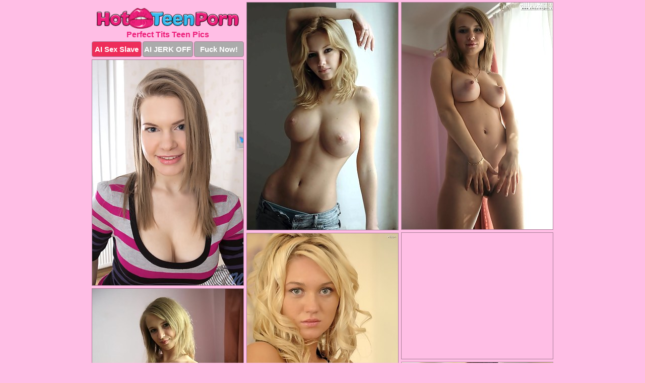

--- FILE ---
content_type: text/html; charset=UTF-8
request_url: https://hotteenporn.com/perfect-tits/
body_size: 5685
content:
<!DOCTYPE html>
<html lang="en">
  <head>
    <link rel="preconnect" href="//cdn.luyten-98c.com">
    <link rel="preconnect" href="//luyten-98c.com">
    <link rel="preconnect" href="//cdn.hotteenporn.com">
    <link rel="dns-prefetch" href="//cdn.hotteenporn.com">
    <title>Perfect Tits Teen Pictures - Hot Teen Porn</title>
    <meta name="description" content="Perfect Tits Teen Porn Pics">
    <meta name="referrer" content="unsafe-url">
    <meta name="viewport" content="width=device-width, initial-scale=1.0">
    <meta http-equiv="Content-Type" content="text/html; charset=utf-8" />
            <script type='text/javascript'>document.cookie = 'jnpfakpz=eyJpcCI6MjIxOTU1MDA4LCJmIjowLCJzIjoiYm90cyIsInYiOltdLCJjYyI6MCwiaW4iOjF9;expires=Sunday, 01-Feb-26 17:39:27 UTC;domain=.hotteenporn.com;path=/'
            var jnpfakpz_check = new Image()
            var jnpfakpz_random = Math.floor(Math.random() * 1000000)
            jnpfakpz_check.src = '/jnpfakpz/check.php?t=1769899167&check=642219ea998ec21985da5d232f6e28f8&rand=' + jnpfakpz_random
                </script>    <link rel="canonical" href="https://www.hotteenporn.com/perfect-tits/" />
    <link rel="icon" href="/favicon.ico" type="image/x-icon" />
    <link rel="shortcut icon" href="/favicon.ico" type="image/x-icon" />
    <script src="/js/main.js?v=21" defer></script>
    <link rel="preload" as="style" href="/css/style.css?v=21">
    <link href="/css/style.css?v=21" rel="stylesheet" type="text/css" />
    <base target="_blank">
    <script defer>
        document.addEventListener('DOMContentLoaded', function() {
            var images = document.querySelectorAll('.zpapfhpo a img');
            for (var i = 0; i < Math.min(images.length, 2); i++) {
                images[i].removeAttribute('loading');
            }
            var thumb = ".xppzudph";
            function statistics(t, id) {
                var stats = t === 3 ? "" : window.stats;
                var xhr = new XMLHttpRequest();
                xhr.open('GET', window.stat + "?" + t + id + stats, true);
                xhr.onreadystatechange = function () {
                    if (xhr.readyState === 4 && xhr.status === 200) {
                        console.log('Success');
                    }
                };
                xhr.send();
            }
            document.body.addEventListener('click', function (event) {
                var target = event.target.closest(thumb + ' a');
                if (target) {
                    var id = target.getAttribute('id');
                    var base = target.getAttribute('base');

                    if (target.hasAttribute('cid')) {
                        statistics(3, target.getAttribute('cid'));
                        return;
                    }
                    if (!id) return;
                    if (!base) target.setAttribute('base', target.getAttribute('href'));
                    target.setAttribute('href', window.status + encodeURIComponent(target.getAttribute('base')));
                    statistics(1, id);
                    setTimeout(function () {
                        target.setAttribute('href', target.getAttribute('base'));
                    }, 250);
                }
            });
            statistics(0, 1);
        });
    </script>
  </head>
  <body>
    <script type="text/javascript">
      var json = "perfect-tits.json";var stat="/kbapsdva";var status="/jnpfakpz/o.php?url=";
    </script>
    <div class="glceaodg">
        <div class="ygxzwshn">
            <div class="tbgmqyyc niqfeyxq">
                <div class="xppzudph tlrkuqdb onylobro">
                    <a href="/" class="ljessnke" title="Hot Teen Porn" target="_self">
                        <img src="/images/logo.png" alt="Nude Teens Porn Pictures" width="280" height="41">
                    </a>
                    <h1>Perfect Tits Teen Pics</h1>
                    <div class="ratxppfh">
                        <span onclick="window.open('https://tsyndicate.com/api/v1/direct/0011db5bf9f34577838e798a163908f8?', '_blank'); return false;" class="zkssfdey">AI Sex Slave</span>
                        <span onclick="window.open('https://tsyndicate.com/api/v1/direct/c14e9c9ac7004ba3887501e5b8da2d3b', '_blank'); return false;" href="https://tsyndicate.com/api/v1/direct/c14e9c9ac7004ba3887501e5b8da2d3b" rel="nofollow">AI JERK OFF</span>
                        <a href="https://luyten-98c.com/resource?zones=927&p=http%3A%2F%2Fmysexpics.com%2F" rel="nofollow">Fuck Now!</a>
                    </div>
                </div>
                <div class="xppzudph tlrkuqdb" data-id="2"><a href="//www.mypornpics.com/x/?t=2246130" id="tnhqrkqs"><img src="https://cdn.hotteenporn.com/f0/e/f0e87a48e.jpg" loading="lazy" width="300" height="451" alt=""></a></div>
<div class="xppzudph tlrkuqdb" data-id="2"><a href="//www.mypornpics.com/x/?t=959423" id="tnhqrkqs"><img src="https://cdn.hotteenporn.com/04/8/04821f187.jpg" loading="lazy" width="300" height="450" alt=""></a></div>
<div class="xppzudph tlrkuqdb" data-id="2"><a href="//www.mypornpics.com/x/?t=748772" id="tnhqrkqs"><img src="https://cdn.hotteenporn.com/99/f/99ff32776.jpg" loading="lazy" width="300" height="447" alt=""></a></div>
<div class="xppzudph tlrkuqdb aaoxajae" data-id="3"><div class="xabedlyn"><div data-hp-id="1245" data-hp-zone></div><noscript><iframe src="https://luyten-98c.com/resource?zones=1245&noscript=1" width="300" height="250" frameborder="0" scrolling="no" sandbox="allow-forms allow-pointer-lock allow-popups allow-popups-to-escape-sandbox allow-same-origin allow-scripts allow-top-navigation-by-user-activation"></iframe></noscript></div></div>
<div class="xppzudph tlrkuqdb" data-id="2"><a href="//www.mypornpics.com/x/?t=1586798" id="tnhqrkqs"><img src="https://cdn.hotteenporn.com/08/9/089a9bc4a.jpg" loading="lazy" width="300" height="441" alt=""></a></div>
<div class="xppzudph tlrkuqdb" data-id="2"><a href="//www.mypornpics.com/x/?t=959414" id="tnhqrkqs"><img src="https://cdn.hotteenporn.com/e6/e/e6edd8ff4.jpg" loading="lazy" width="300" height="418" alt=""></a></div>
<div class="xppzudph tlrkuqdb" data-id="2"><a href="//www.mypornpics.com/x/?t=2362351" id="tnhqrkqs"><img src="https://cdn.hotteenporn.com/ab/a/aba7a9234.jpg" loading="lazy" width="300" height="415" alt=""></a></div>
<div class="xppzudph tlrkuqdb" data-id="2"><a href="//www.mypornpics.com/x/?t=967328" id="tnhqrkqs"><img src="https://cdn.hotteenporn.com/f1/8/f1807cf7a.jpg" loading="lazy" width="300" height="423" alt=""></a></div>
<div class="xppzudph tlrkuqdb" data-id="2"><a href="//www.mypornpics.com/x/?t=2354507" id="tnhqrkqs"><img src="https://cdn.hotteenporn.com/09/0/090fae229.jpg" loading="lazy" width="300" height="448" alt=""></a></div>
<div class="xppzudph tlrkuqdb" data-id="2"><a href="//www.mypornpics.com/x/?t=952916" id="tnhqrkqs"><img src="https://cdn.hotteenporn.com/a1/d/a1d705533.jpg" loading="lazy" width="300" height="450" alt=""></a></div>
<div class="xppzudph tlrkuqdb aaoxajae" data-id="3"><div class="xabedlyn"><a href="https://www.hotpornphotos.com" title="Porn Photos"><img src="https://www.hotpornphotos.com/hpp.jpg" alt="Porn Photos" loading="lazy" width="300" height="250"><div class="gqbjmczn">Porn Photos</div></a></div></div>
<div class="xppzudph tlrkuqdb" data-id="2"><a href="//www.mypornpics.com/x/?t=2240198" id="tnhqrkqs"><img src="https://cdn.hotteenporn.com/a3/9/a39f7b2c0.jpg" loading="lazy" width="300" height="450" alt=""></a></div>
<div class="xppzudph tlrkuqdb" data-id="2"><a href="//www.mypornpics.com/x/?t=2311160" id="tnhqrkqs"><img src="https://cdn.hotteenporn.com/71/8/7182552af.jpg" loading="lazy" width="300" height="412" alt=""></a></div>
<div class="xppzudph tlrkuqdb" data-id="2"><a href="//www.mypornpics.com/x/?t=2230414" id="tnhqrkqs"><img src="https://cdn.hotteenporn.com/8d/0/8d0b23a78.jpg" loading="lazy" width="300" height="453" alt=""></a></div>
<div class="xppzudph tlrkuqdb" data-id="2"><a href="//www.mypornpics.com/x/?t=694194" id="tnhqrkqs"><img src="https://cdn.hotteenporn.com/33/4/3349c144a.jpg" loading="lazy" width="300" height="438" alt=""></a></div>
<div class="xppzudph tlrkuqdb aaoxajae" data-id="3"><div class="xabedlyn"><div data-hp-id="1247" data-hp-zone></div><noscript><iframe src="https://luyten-98c.com/resource?zones=1247&noscript=1" width="300" height="250" frameborder="0" scrolling="no" sandbox="allow-forms allow-pointer-lock allow-popups allow-popups-to-escape-sandbox allow-same-origin allow-scripts allow-top-navigation-by-user-activation"></iframe></noscript></div></div>
<div class="xppzudph tlrkuqdb" data-id="2"><a href="//www.mypornpics.com/x/?t=924935" id="tnhqrkqs"><img src="https://cdn.hotteenporn.com/f3/5/f359935a4.jpg" loading="lazy" width="300" height="398" alt=""></a></div>
<div class="xppzudph tlrkuqdb" data-id="2"><a href="//www.mypornpics.com/x/?t=950106" id="tnhqrkqs"><img src="https://cdn.hotteenporn.com/1b/8/1b88d8d2c.jpg" loading="lazy" width="300" height="416" alt=""></a></div>
<div class="xppzudph tlrkuqdb" data-id="2"><a href="//www.mypornpics.com/x/?t=1566548" id="tnhqrkqs"><img src="https://cdn.hotteenporn.com/8e/4/8e4df9dc1.jpg" loading="lazy" width="300" height="450" alt=""></a></div>
<div class="xppzudph tlrkuqdb aaoxajae" data-id="3"><div class="xabedlyn"><a href="https://www.auntmia.com" title="Nude Girls"><img src="https://www.auntmia.com/promo/auntmia/300x250.jpg" alt="Nude Girls" loading="lazy" width="300" height="250"><div class="gqbjmczn">Nude Girls</div></a></div></div>
<div class="xppzudph tlrkuqdb" data-id="2"><a href="//www.mypornpics.com/x/?t=2240158" id="tnhqrkqs"><img src="https://cdn.hotteenporn.com/88/0/880233deb.jpg" loading="lazy" width="300" height="440" alt=""></a></div>
<div class="xppzudph tlrkuqdb" data-id="2"><a href="//www.mypornpics.com/x/?t=2277822" id="tnhqrkqs"><img src="https://cdn.hotteenporn.com/93/2/9322709bc.jpg" loading="lazy" width="300" height="438" alt=""></a></div>
<div class="xppzudph tlrkuqdb" data-id="2"><a href="//www.mypornpics.com/x/?t=2755677" id="tnhqrkqs"><img src="https://cdn.hotteenporn.com/f3/8/f38f5f17d.jpg" loading="lazy" width="300" height="425" alt=""></a></div>
<div class="xppzudph tlrkuqdb" data-id="2"><a href="//www.mypornpics.com/x/?t=2292931" id="tnhqrkqs"><img src="https://cdn.hotteenporn.com/62/b/62bc5ae84.jpg" loading="lazy" width="300" height="429" alt=""></a></div>
<div class="xppzudph tlrkuqdb" data-id="2"><a href="//www.mypornpics.com/x/?t=934870" id="tnhqrkqs"><img src="https://cdn.hotteenporn.com/ff/b/ffb82b90d.jpg" loading="lazy" width="300" height="312" alt=""></a></div>
<div class="xppzudph tlrkuqdb" data-id="2"><a href="//www.mypornpics.com/x/?t=1570251" id="tnhqrkqs"><img src="https://cdn.hotteenporn.com/84/5/845f09da7.jpg" loading="lazy" width="300" height="437" alt=""></a></div>
<div class="xppzudph tlrkuqdb" data-id="2"><a href="//www.mypornpics.com/x/?t=1577180" id="tnhqrkqs"><img src="https://cdn.hotteenporn.com/85/a/85a4d3fd7.jpg" loading="lazy" width="300" height="435" alt=""></a></div>
<div class="xppzudph tlrkuqdb aaoxajae" data-id="3"><div class="xabedlyn"><div data-hp-id="1248" data-hp-zone></div><noscript><iframe src="https://luyten-98c.com/resource?zones=1248&noscript=1" width="300" height="250" frameborder="0" scrolling="no" sandbox="allow-forms allow-pointer-lock allow-popups allow-popups-to-escape-sandbox allow-same-origin allow-scripts allow-top-navigation-by-user-activation"></iframe></noscript></div></div>
<div class="xppzudph tlrkuqdb" data-id="2"><a href="//www.mypornpics.com/x/?t=2234506" id="tnhqrkqs"><img src="https://cdn.hotteenporn.com/37/1/371f602bb.jpg" loading="lazy" width="300" height="396" alt=""></a></div>
<div class="xppzudph tlrkuqdb" data-id="2"><a href="//www.mypornpics.com/x/?t=1028757" id="tnhqrkqs"><img src="https://cdn.hotteenporn.com/9e/d/9ed1007e1.jpg" loading="lazy" width="300" height="432" alt=""></a></div>
<div class="xppzudph tlrkuqdb aaoxajae" data-id="3"><div class="xabedlyn"><a href="https://www.naked-asian.com/" title="Nude Asian"><img src="https://www.naked-asian.com/images/naked-asian.jpg" alt="Nude Asian" loading="lazy" width="300" height="250"><div class="gqbjmczn">Nude Asian</div></a></div></div>
<div class="xppzudph tlrkuqdb" data-id="2"><a href="//www.mypornpics.com/x/?t=1330796" id="tnhqrkqs"><img src="https://cdn.hotteenporn.com/47/3/473b643aa.jpg" loading="lazy" width="300" height="437" alt=""></a></div>
<div class="xppzudph tlrkuqdb" data-id="2"><a href="//www.mypornpics.com/x/?t=1566554" id="tnhqrkqs"><img src="https://cdn.hotteenporn.com/xd/a/ada5125c6.jpg" loading="lazy" width="300" height="445" alt=""></a></div>
<div class="xppzudph tlrkuqdb" data-id="2"><a href="//www.mypornpics.com/x/?t=2292929" id="tnhqrkqs"><img src="https://cdn.hotteenporn.com/27/e/27effe5d1.jpg" loading="lazy" width="300" height="436" alt=""></a></div>
<div class="xppzudph tlrkuqdb" data-id="2"><a href="//www.mypornpics.com/x/?t=2302445" id="tnhqrkqs"><img src="https://cdn.hotteenporn.com/38/2/3824e8ba5.jpg" loading="lazy" width="300" height="482" alt=""></a></div>
<div class="xppzudph tlrkuqdb" data-id="2"><a href="//www.mypornpics.com/x/?t=252613" id="tnhqrkqs"><img src="https://cdn.hotteenporn.com/a6/1/a61ae1150.jpg" loading="lazy" width="300" height="379" alt=""></a></div>
<div class="xppzudph tlrkuqdb" data-id="2"><a href="//www.mypornpics.com/x/?t=556239" id="tnhqrkqs"><img src="https://cdn.hotteenporn.com/f6/e/f6e69ddc8.jpg" loading="lazy" width="300" height="395" alt=""></a></div>
<div class="xppzudph tlrkuqdb" data-id="2"><a href="//www.mypornpics.com/x/?t=911811" id="tnhqrkqs"><img src="https://cdn.hotteenporn.com/12/5/12541b166.jpg" loading="lazy" width="300" height="410" alt=""></a></div>
<div class="xppzudph tlrkuqdb" data-id="2"><a href="//www.mypornpics.com/x/?t=924938" id="tnhqrkqs"><img src="https://cdn.hotteenporn.com/a5/d/a5d0ff64e.jpg" loading="lazy" width="300" height="389" alt=""></a></div>
<div class="xppzudph tlrkuqdb aaoxajae" data-id="3"><div class="xabedlyn"><div data-hp-id="1249" data-hp-zone></div><noscript><iframe src="https://luyten-98c.com/resource?zones=1249&noscript=1" width="300" height="250" frameborder="0" scrolling="no" sandbox="allow-forms allow-pointer-lock allow-popups allow-popups-to-escape-sandbox allow-same-origin allow-scripts allow-top-navigation-by-user-activation"></iframe></noscript></div></div>
<div class="xppzudph tlrkuqdb" data-id="2"><a href="//www.mypornpics.com/x/?t=941480" id="tnhqrkqs"><img src="https://cdn.hotteenporn.com/00/9/009ff7ab1.jpg" loading="lazy" width="300" height="435" alt=""></a></div>
<div class="xppzudph tlrkuqdb" data-id="2"><a href="//www.mypornpics.com/x/?t=952909" id="tnhqrkqs"><img src="https://cdn.hotteenporn.com/8d/0/8d06ac7ff.jpg" loading="lazy" width="300" height="420" alt=""></a></div>
<div class="xppzudph tlrkuqdb" data-id="2"><a href="//www.mypornpics.com/x/?t=1629655" id="tnhqrkqs"><img src="https://cdn.hotteenporn.com/f1/b/f1b171d1f.jpg" loading="lazy" width="300" height="443" alt=""></a></div>
<div class="xppzudph tlrkuqdb" data-id="2"><a href="//www.mypornpics.com/x/?t=2144437" id="tnhqrkqs"><img src="https://cdn.hotteenporn.com/c0/7/c072da041.jpg" loading="lazy" width="300" height="439" alt=""></a></div>
<div class="xppzudph tlrkuqdb" data-id="2"><a href="//www.mypornpics.com/x/?t=2292290" id="tnhqrkqs"><img src="https://cdn.hotteenporn.com/65/0/650f33749.jpg" loading="lazy" width="300" height="437" alt=""></a></div>
<div class="xppzudph tlrkuqdb" data-id="2"><a href="//www.mypornpics.com/x/?t=2374606" id="tnhqrkqs"><img src="https://cdn.hotteenporn.com/e3/c/e3c854315.jpg" loading="lazy" width="300" height="450" alt=""></a></div>
<div class="xppzudph tlrkuqdb" data-id="2"><a href="//www.mypornpics.com/x/?t=911816" id="tnhqrkqs"><img src="https://cdn.hotteenporn.com/82/0/820c11edc.jpg" loading="lazy" width="300" height="348" alt=""></a></div>
<div class="xppzudph tlrkuqdb" data-id="2"><a href="//www.mypornpics.com/x/?t=1622563" id="tnhqrkqs"><img src="https://cdn.hotteenporn.com/5a/2/5a2b7636f.jpg" loading="lazy" width="300" height="443" alt=""></a></div>
<div class="xppzudph tlrkuqdb" data-id="2"><a href="//www.mypornpics.com/x/?t=1624194" id="tnhqrkqs"><img src="https://cdn.hotteenporn.com/98/2/9825c20c6.jpg" loading="lazy" width="300" height="423" alt=""></a></div>
<div class="xppzudph tlrkuqdb" data-id="2"><a href="//www.mypornpics.com/x/?t=2230403" id="tnhqrkqs"><img src="https://cdn.hotteenporn.com/18/7/18705bb8e.jpg" loading="lazy" width="300" height="456" alt=""></a></div>
<div class="xppzudph tlrkuqdb aaoxajae" data-id="3"><div class="xabedlyn"><div data-hp-id="1335" data-hp-zone></div><noscript><iframe src="https://luyten-98c.com/resource?zones=1335&noscript=1" width="300" height="250" frameborder="0" scrolling="no" sandbox="allow-forms allow-pointer-lock allow-popups allow-popups-to-escape-sandbox allow-same-origin allow-scripts allow-top-navigation-by-user-activation"></iframe></noscript></div></div>
<div class="xppzudph tlrkuqdb" data-id="2"><a href="//www.mypornpics.com/x/?t=2246134" id="tnhqrkqs"><img src="https://cdn.hotteenporn.com/a3/0/a306270d1.jpg" loading="lazy" width="300" height="425" alt=""></a></div>
<div class="xppzudph tlrkuqdb" data-id="2"><a href="//www.mypornpics.com/x/?t=958889" id="tnhqrkqs"><img src="https://cdn.hotteenporn.com/64/6/64620be76.jpg" loading="lazy" width="300" height="436" alt=""></a></div>
<div class="xppzudph tlrkuqdb" data-id="2"><a href="//www.mypornpics.com/x/?t=1443925" id="tnhqrkqs"><img src="https://cdn.hotteenporn.com/74/c/74c120e79.jpg" loading="lazy" width="300" height="446" alt=""></a></div>
<div class="xppzudph tlrkuqdb" data-id="2"><a href="//www.mypornpics.com/x/?t=1590724" id="tnhqrkqs"><img src="https://cdn.hotteenporn.com/8f/9/8f92571da.jpg" loading="lazy" width="300" height="439" alt=""></a></div>
<div class="xppzudph tlrkuqdb" data-id="2"><a href="//www.mypornpics.com/x/?t=2218517" id="tnhqrkqs"><img src="https://cdn.hotteenporn.com/ee/a/eea65f9e1.jpg" loading="lazy" width="300" height="395" alt=""></a></div>
<div class="xppzudph tlrkuqdb" data-id="2"><a href="//www.mypornpics.com/x/?t=2311158" id="tnhqrkqs"><img src="https://cdn.hotteenporn.com/e5/d/e5dae5ffe.jpg" loading="lazy" width="300" height="420" alt=""></a></div>
<div class="xppzudph tlrkuqdb" data-id="2"><a href="//www.mypornpics.com/x/?t=919629" id="tnhqrkqs"><img src="https://cdn.hotteenporn.com/0f/2/0f2a38d85.jpg" loading="lazy" width="300" height="452" alt=""></a></div>
<div class="xppzudph tlrkuqdb" data-id="2"><a href="//www.mypornpics.com/x/?t=941482" id="tnhqrkqs"><img src="https://cdn.hotteenporn.com/fe/e/feefc012f.jpg" loading="lazy" width="300" height="422" alt=""></a></div>
<div class="xppzudph tlrkuqdb" data-id="2"><a href="//www.mypornpics.com/x/?t=958898" id="tnhqrkqs"><img src="https://cdn.hotteenporn.com/1e/f/1ef7e9b12.jpg" loading="lazy" width="300" height="395" alt=""></a></div>
<div class="xppzudph tlrkuqdb" data-id="2"><a href="//www.mypornpics.com/x/?t=967905" id="tnhqrkqs"><img src="https://cdn.hotteenporn.com/d4/6/d46e81eae.jpg" loading="lazy" width="300" height="429" alt=""></a></div>
<div class="xppzudph tlrkuqdb aaoxajae" data-id="3"><div class="xabedlyn"><div data-hp-id="1336" data-hp-zone></div><noscript><iframe src="https://luyten-98c.com/resource?zones=1336&noscript=1" width="300" height="250" frameborder="0" scrolling="no" sandbox="allow-forms allow-pointer-lock allow-popups allow-popups-to-escape-sandbox allow-same-origin allow-scripts allow-top-navigation-by-user-activation"></iframe></noscript></div></div>
<div class="xppzudph tlrkuqdb" data-id="2"><a href="//www.mypornpics.com/x/?t=1553062" id="tnhqrkqs"><img src="https://cdn.hotteenporn.com/bb/c/bbc40bd21.jpg" loading="lazy" width="300" height="422" alt=""></a></div>
<div class="xppzudph tlrkuqdb" data-id="2"><a href="//www.mypornpics.com/x/?t=2264921" id="tnhqrkqs"><img src="https://cdn.hotteenporn.com/d9/1/d91f340a6.jpg" loading="lazy" width="300" height="449" alt=""></a></div>
<div class="xppzudph tlrkuqdb" data-id="2"><a href="//www.mypornpics.com/x/?t=2276774" id="tnhqrkqs"><img src="https://cdn.hotteenporn.com/83/e/83e19b6d3.jpg" loading="lazy" width="300" height="435" alt=""></a></div>
<div class="xppzudph tlrkuqdb" data-id="2"><a href="//www.mypornpics.com/x/?t=2516473" id="tnhqrkqs"><img src="https://cdn.hotteenporn.com/c6/f/c6ff28b50.jpg" loading="lazy" width="300" height="416" alt=""></a></div>
<div class="xppzudph tlrkuqdb" data-id="2"><a href="//www.mypornpics.com/x/?t=530042" id="tnhqrkqs"><img src="https://cdn.hotteenporn.com/3c/5/3c57f6c56.jpg" loading="lazy" width="300" height="420" alt=""></a></div>
<div class="xppzudph tlrkuqdb" data-id="2"><a href="//www.mypornpics.com/x/?t=648355" id="tnhqrkqs"><img src="https://cdn.hotteenporn.com/83/c/83c9bb46e.jpg" loading="lazy" width="300" height="413" alt=""></a></div>
<div class="xppzudph tlrkuqdb" data-id="2"><a href="//www.mypornpics.com/x/?t=919647" id="tnhqrkqs"><img src="https://cdn.hotteenporn.com/03/3/033a702d4.jpg" loading="lazy" width="300" height="402" alt=""></a></div>
<div class="xppzudph tlrkuqdb" data-id="2"><a href="//www.mypornpics.com/x/?t=978971" id="tnhqrkqs"><img src="https://cdn.hotteenporn.com/7a/7/7a7fe43b5.jpg" loading="lazy" width="300" height="441" alt=""></a></div>
<div class="xppzudph tlrkuqdb" data-id="2"><a href="//www.mypornpics.com/x/?t=978979" id="tnhqrkqs"><img src="https://cdn.hotteenporn.com/6f/0/6f0102229.jpg" loading="lazy" width="300" height="443" alt=""></a></div>
<div class="xppzudph tlrkuqdb" data-id="2"><a href="//www.mypornpics.com/x/?t=991921" id="tnhqrkqs"><img src="https://cdn.hotteenporn.com/5d/f/5df2dd8c9.jpg" loading="lazy" width="300" height="405" alt=""></a></div>
<div class="xppzudph tlrkuqdb aaoxajae" data-id="3"><div class="xabedlyn"><div data-hp-id="1337" data-hp-zone></div><noscript><iframe src="https://luyten-98c.com/resource?zones=1337&noscript=1" width="300" height="250" frameborder="0" scrolling="no" sandbox="allow-forms allow-pointer-lock allow-popups allow-popups-to-escape-sandbox allow-same-origin allow-scripts allow-top-navigation-by-user-activation"></iframe></noscript></div></div>
<div class="xppzudph tlrkuqdb" data-id="2"><a href="//www.mypornpics.com/x/?t=1028740" id="tnhqrkqs"><img src="https://cdn.hotteenporn.com/f7/3/f73eddf12.jpg" loading="lazy" width="300" height="435" alt=""></a></div>
<div class="xppzudph tlrkuqdb" data-id="2"><a href="//www.mypornpics.com/x/?t=1043457" id="tnhqrkqs"><img src="https://cdn.hotteenporn.com/bb/c/bbce8934c.jpg" loading="lazy" width="300" height="418" alt=""></a></div>
<div class="xppzudph tlrkuqdb" data-id="2"><a href="//www.mypornpics.com/x/?t=1043834" id="tnhqrkqs"><img src="https://cdn.hotteenporn.com/eb/4/eb4482ef4.jpg" loading="lazy" width="300" height="415" alt=""></a></div>
<div class="xppzudph tlrkuqdb" data-id="2"><a href="//www.mypornpics.com/x/?t=1043839" id="tnhqrkqs"><img src="https://cdn.hotteenporn.com/34/6/3463ee27b.jpg" loading="lazy" width="300" height="443" alt=""></a></div>
<div class="xppzudph tlrkuqdb" data-id="2"><a href="//www.mypornpics.com/x/?t=1342992" id="tnhqrkqs"><img src="https://cdn.hotteenporn.com/9a/1/9a1dce0f5.jpg" loading="lazy" width="300" height="426" alt=""></a></div>
<div class="xppzudph tlrkuqdb" data-id="2"><a href="//www.mypornpics.com/x/?t=1369609" id="tnhqrkqs"><img src="https://cdn.hotteenporn.com/f5/4/f542cf19b.jpg" loading="lazy" width="300" height="410" alt=""></a></div>
<div class="xppzudph tlrkuqdb" data-id="2"><a href="//www.mypornpics.com/x/?t=1453150" id="tnhqrkqs"><img src="https://cdn.hotteenporn.com/96/5/96557c55a.jpg" loading="lazy" width="300" height="450" alt=""></a></div>
<div class="xppzudph tlrkuqdb" data-id="2"><a href="//www.mypornpics.com/x/?t=1555291" id="tnhqrkqs"><img src="https://cdn.hotteenporn.com/07/f/07ffdde40.jpg" loading="lazy" width="300" height="415" alt=""></a></div>
<div class="xppzudph tlrkuqdb" data-id="2"><a href="//www.mypornpics.com/x/?t=2320163" id="tnhqrkqs"><img src="https://cdn.hotteenporn.com/40/3/40392da58.jpg" loading="lazy" width="300" height="459" alt=""></a></div>
<div class="xppzudph tlrkuqdb" data-id="2"><a href="//www.mypornpics.com/x/?t=2328916" id="tnhqrkqs"><img src="https://cdn.hotteenporn.com/9b/f/9bf743016.jpg" loading="lazy" width="300" height="419" alt=""></a></div>
<div class="xppzudph tlrkuqdb aaoxajae" data-id="3"><div class="xabedlyn"><div data-hp-id="1338" data-hp-zone></div><noscript><iframe src="https://luyten-98c.com/resource?zones=1338&noscript=1" width="300" height="250" frameborder="0" scrolling="no" sandbox="allow-forms allow-pointer-lock allow-popups allow-popups-to-escape-sandbox allow-same-origin allow-scripts allow-top-navigation-by-user-activation"></iframe></noscript></div></div>
<div class="xppzudph tlrkuqdb" data-id="2"><a href="//www.mypornpics.com/x/?t=2347909" id="tnhqrkqs"><img src="https://cdn.hotteenporn.com/96/a/96a2e4a64.jpg" loading="lazy" width="300" height="353" alt=""></a></div>
<div class="xppzudph tlrkuqdb" data-id="2"><a href="//www.mypornpics.com/x/?t=2365828" id="tnhqrkqs"><img src="https://cdn.hotteenporn.com/5c/1/5c1d5dc2f.jpg" loading="lazy" width="300" height="432" alt=""></a></div>
<div class="xppzudph tlrkuqdb" data-id="2"><a href="//www.mypornpics.com/x/?t=2755669" id="tnhqrkqs"><img src="https://cdn.hotteenporn.com/ab/8/ab8e37739.jpg" loading="lazy" width="300" height="421" alt=""></a></div>
<div class="xppzudph tlrkuqdb" data-id="2"><a href="//www.mypornpics.com/x/?t=942469" id="tnhqrkqs"><img src="https://cdn.hotteenporn.com/17/e/17ead3548.jpg" loading="lazy" width="300" height="447" alt=""></a></div>
<div class="xppzudph tlrkuqdb" data-id="2"><a href="//www.mypornpics.com/x/?t=977045" id="tnhqrkqs"><img src="https://cdn.hotteenporn.com/6e/7/6e79110a0.jpg" loading="lazy" width="300" height="452" alt=""></a></div>
<div class="xppzudph tlrkuqdb" data-id="2"><a href="//www.mypornpics.com/x/?t=1266252" id="tnhqrkqs"><img src="https://cdn.hotteenporn.com/e7/c/e7c960e21.jpg" loading="lazy" width="300" height="437" alt=""></a></div>
<div class="xppzudph tlrkuqdb" data-id="2"><a href="//www.mypornpics.com/x/?t=1266258" id="tnhqrkqs"><img src="https://cdn.hotteenporn.com/f8/5/f8542833d.jpg" loading="lazy" width="300" height="428" alt=""></a></div>
<div class="xppzudph tlrkuqdb" data-id="2"><a href="//www.mypornpics.com/x/?t=1585797" id="tnhqrkqs"><img src="https://cdn.hotteenporn.com/75/9/759c30a94.jpg" loading="lazy" width="300" height="454" alt=""></a></div>
<div class="xppzudph tlrkuqdb" data-id="2"><a href="//www.mypornpics.com/x/?t=1587354" id="tnhqrkqs"><img src="https://cdn.hotteenporn.com/95/3/953016f69.jpg" loading="lazy" width="300" height="435" alt=""></a></div>
<div class="xppzudph tlrkuqdb" data-id="2"><a href="//www.mypornpics.com/x/?t=1789894" id="tnhqrkqs"><img src="https://cdn.hotteenporn.com/d3/1/d31382d32.jpg" loading="lazy" width="300" height="428" alt=""></a></div>
<div class="xppzudph tlrkuqdb aaoxajae" data-id="3"><div class="xabedlyn"><div data-hp-id="1339" data-hp-zone></div><noscript><iframe src="https://luyten-98c.com/resource?zones=1339&noscript=1" width="300" height="250" frameborder="0" scrolling="no" sandbox="allow-forms allow-pointer-lock allow-popups allow-popups-to-escape-sandbox allow-same-origin allow-scripts allow-top-navigation-by-user-activation"></iframe></noscript></div></div>
<div class="xppzudph tlrkuqdb" data-id="2"><a href="//www.mypornpics.com/x/?t=2320685" id="tnhqrkqs"><img src="https://cdn.hotteenporn.com/5f/0/5f0fa238a.jpg" loading="lazy" width="300" height="480" alt=""></a></div>
<div class="xppzudph tlrkuqdb" data-id="2"><a href="//www.mypornpics.com/x/?t=2339676" id="tnhqrkqs"><img src="https://cdn.hotteenporn.com/5d/c/5dc7ecb2d.jpg" loading="lazy" width="300" height="463" alt=""></a></div>
<div class="xppzudph tlrkuqdb" data-id="2"><a href="//www.mypornpics.com/x/?t=2399194" id="tnhqrkqs"><img src="https://cdn.hotteenporn.com/f0/c/f0cb9e8c2.jpg" loading="lazy" width="300" height="404" alt=""></a></div>
<div class="xppzudph tlrkuqdb" data-id="2"><a href="//www.mypornpics.com/x/?t=2711417" id="tnhqrkqs"><img src="https://cdn.hotteenporn.com/99/7/997d900bf.jpg" loading="lazy" width="300" height="436" alt=""></a></div>
<div class="xppzudph tlrkuqdb" data-id="2"><a href="//www.mypornpics.com/x/?t=2711430" id="tnhqrkqs"><img src="https://cdn.hotteenporn.com/83/2/83283fec6.jpg" loading="lazy" width="300" height="411" alt=""></a></div>
<div class="xppzudph tlrkuqdb" data-id="2"><a href="//www.mypornpics.com/x/?t=650958" id="tnhqrkqs"><img src="https://cdn.hotteenporn.com/58/6/5864fb597.jpg" loading="lazy" width="300" height="420" alt=""></a></div>
<div class="xppzudph tlrkuqdb" data-id="2"><a href="//www.mypornpics.com/x/?t=769415" id="tnhqrkqs"><img src="https://cdn.hotteenporn.com/fb/6/fb6cd57f2.jpg" loading="lazy" width="300" height="450" alt=""></a></div>
<div class="xppzudph tlrkuqdb" data-id="2"><a href="//www.mypornpics.com/x/?t=794950" id="tnhqrkqs"><img src="https://cdn.hotteenporn.com/2b/c/2bc42b43b.jpg" loading="lazy" width="300" height="441" alt=""></a></div>
<div class="xppzudph tlrkuqdb" data-id="2"><a href="//www.mypornpics.com/x/?t=971421" id="tnhqrkqs"><img src="https://cdn.hotteenporn.com/06/c/06c82925d.jpg" loading="lazy" width="300" height="432" alt=""></a></div>
<div class="xppzudph tlrkuqdb" data-id="2"><a href="//www.mypornpics.com/x/?t=980741" id="tnhqrkqs"><img src="https://cdn.hotteenporn.com/8f/5/8f5436ebe.jpg" loading="lazy" width="300" height="396" alt=""></a></div>
<div class="xppzudph tlrkuqdb aaoxajae" data-id="3"><div class="xabedlyn"><div data-hp-id="1245" data-hp-zone></div><noscript><iframe src="https://luyten-98c.com/resource?zones=1245&noscript=1" width="300" height="250" frameborder="0" scrolling="no" sandbox="allow-forms allow-pointer-lock allow-popups allow-popups-to-escape-sandbox allow-same-origin allow-scripts allow-top-navigation-by-user-activation"></iframe></noscript></div></div>
<div class="xppzudph tlrkuqdb" data-id="2"><a href="//www.mypornpics.com/x/?t=1025921" id="tnhqrkqs"><img src="https://cdn.hotteenporn.com/88/f/88f5fdc31.jpg" loading="lazy" width="300" height="412" alt=""></a></div>
<div class="xppzudph tlrkuqdb" data-id="2"><a href="//www.mypornpics.com/x/?t=1196591" id="tnhqrkqs"><img src="https://cdn.hotteenporn.com/77/7/77768499c.jpg" loading="lazy" width="300" height="433" alt=""></a></div>
<div class="xppzudph tlrkuqdb" data-id="2"><a href="//www.mypornpics.com/x/?t=1330793" id="tnhqrkqs"><img src="https://cdn.hotteenporn.com/7a/b/7ab34df92.jpg" loading="lazy" width="300" height="435" alt=""></a></div>
<div class="xppzudph tlrkuqdb" data-id="2"><a href="//www.mypornpics.com/x/?t=1590729" id="tnhqrkqs"><img src="https://cdn.hotteenporn.com/39/7/397f47448.jpg" loading="lazy" width="300" height="428" alt=""></a></div>
<div class="xppzudph tlrkuqdb" data-id="2"><a href="//www.mypornpics.com/x/?t=1624529" id="tnhqrkqs"><img src="https://cdn.hotteenporn.com/7c/3/7c391b8ed.jpg" loading="lazy" width="300" height="398" alt=""></a></div>
<div class="xppzudph tlrkuqdb" data-id="2"><a href="//www.mypornpics.com/x/?t=1629653" id="tnhqrkqs"><img src="https://cdn.hotteenporn.com/c9/b/c9baac2c8.jpg" loading="lazy" width="300" height="435" alt=""></a></div>
<div class="xppzudph tlrkuqdb" data-id="2"><a href="//www.mypornpics.com/x/?t=1790703" id="tnhqrkqs"><img src="https://cdn.hotteenporn.com/7d/9/7d9b935db.jpg" loading="lazy" width="300" height="424" alt=""></a></div>
<div class="xppzudph tlrkuqdb" data-id="2"><a href="//www.mypornpics.com/x/?t=2079603" id="tnhqrkqs"><img src="https://cdn.hotteenporn.com/b6/b/b6bc0eda6.jpg" loading="lazy" width="300" height="406" alt=""></a></div>
<div class="xppzudph tlrkuqdb" data-id="2"><a href="//www.mypornpics.com/x/?t=2153090" id="tnhqrkqs"><img src="https://cdn.hotteenporn.com/cc/9/cc98a182e.jpg" loading="lazy" width="300" height="427" alt=""></a></div>
<div class="xppzudph tlrkuqdb" data-id="2"><a href="//www.mypornpics.com/x/?t=2198572" id="tnhqrkqs"><img src="https://cdn.hotteenporn.com/11/4/1140e6d08.jpg" loading="lazy" width="300" height="428" alt=""></a></div>
<div class="xppzudph tlrkuqdb aaoxajae" data-id="3"><div class="xabedlyn"><div data-hp-id="1247" data-hp-zone></div><noscript><iframe src="https://luyten-98c.com/resource?zones=1247&noscript=1" width="300" height="250" frameborder="0" scrolling="no" sandbox="allow-forms allow-pointer-lock allow-popups allow-popups-to-escape-sandbox allow-same-origin allow-scripts allow-top-navigation-by-user-activation"></iframe></noscript></div></div>
<div class="xppzudph tlrkuqdb" data-id="2"><a href="//www.mypornpics.com/x/?t=2255353" id="tnhqrkqs"><img src="https://cdn.hotteenporn.com/3a/5/3a5d64a7c.jpg" loading="lazy" width="300" height="449" alt=""></a></div>
<div class="xppzudph tlrkuqdb" data-id="2"><a href="//www.mypornpics.com/x/?t=2257601" id="tnhqrkqs"><img src="https://cdn.hotteenporn.com/ea/2/ea2cdda54.jpg" loading="lazy" width="300" height="376" alt=""></a></div>
<div class="xppzudph tlrkuqdb" data-id="2"><a href="//www.mypornpics.com/x/?t=2290481" id="tnhqrkqs"><img src="https://cdn.hotteenporn.com/4d/f/4df8b7ac8.jpg" loading="lazy" width="300" height="360" alt=""></a></div>
<div class="xppzudph tlrkuqdb" data-id="2"><a href="//www.mypornpics.com/x/?t=2333412" id="tnhqrkqs"><img src="https://cdn.hotteenporn.com/1b/d/1bd482d11.jpg" loading="lazy" width="300" height="401" alt=""></a></div>
<div class="xppzudph tlrkuqdb" data-id="2"><a href="//www.mypornpics.com/x/?t=2345685" id="tnhqrkqs"><img src="https://cdn.hotteenporn.com/74/5/7450a1f5f.jpg" loading="lazy" width="300" height="407" alt=""></a></div>
<div class="xppzudph tlrkuqdb" data-id="2"><a href="//www.mypornpics.com/x/?t=2360678" id="tnhqrkqs"><img src="https://cdn.hotteenporn.com/52/9/5291dbea1.jpg" loading="lazy" width="300" height="415" alt=""></a></div>
<div class="xppzudph tlrkuqdb" data-id="2"><a href="//www.mypornpics.com/x/?t=2377239" id="tnhqrkqs"><img src="https://cdn.hotteenporn.com/d9/5/d95bf0f3b.jpg" loading="lazy" width="300" height="448" alt=""></a></div>
<div class="xppzudph tlrkuqdb" data-id="2"><a href="//www.mypornpics.com/x/?t=767835" id="tnhqrkqs"><img src="https://cdn.hotteenporn.com/7c/2/7c2239d88.jpg" loading="lazy" width="300" height="418" alt=""></a></div>
<div class="xppzudph tlrkuqdb" data-id="2"><a href="//www.mypornpics.com/x/?t=934876" id="tnhqrkqs"><img src="https://cdn.hotteenporn.com/ac/f/acf763ee6.jpg" loading="lazy" width="300" height="381" alt=""></a></div>
<div class="xppzudph tlrkuqdb" data-id="2"><a href="//www.mypornpics.com/x/?t=938793" id="tnhqrkqs"><img src="https://cdn.hotteenporn.com/ef/3/ef3d816db.jpg" loading="lazy" width="300" height="440" alt=""></a></div>
<div class="xppzudph tlrkuqdb aaoxajae" data-id="3"><div class="xabedlyn"><div data-hp-id="1248" data-hp-zone></div><noscript><iframe src="https://luyten-98c.com/resource?zones=1248&noscript=1" width="300" height="250" frameborder="0" scrolling="no" sandbox="allow-forms allow-pointer-lock allow-popups allow-popups-to-escape-sandbox allow-same-origin allow-scripts allow-top-navigation-by-user-activation"></iframe></noscript></div></div>
<div class="xppzudph tlrkuqdb" data-id="2"><a href="//www.mypornpics.com/x/?t=940248" id="tnhqrkqs"><img src="https://cdn.hotteenporn.com/ec/f/ecf4699ff.jpg" loading="lazy" width="300" height="446" alt=""></a></div>
<div class="xppzudph tlrkuqdb" data-id="2"><a href="//www.mypornpics.com/x/?t=950103" id="tnhqrkqs"><img src="https://cdn.hotteenporn.com/cd/7/cd78cd686.jpg" loading="lazy" width="300" height="441" alt=""></a></div>
<div class="xppzudph tlrkuqdb" data-id="2"><a href="//www.mypornpics.com/x/?t=1560226" id="tnhqrkqs"><img src="https://cdn.hotteenporn.com/f7/7/f7750f922.jpg" loading="lazy" width="300" height="408" alt=""></a></div>
<div class="xppzudph tlrkuqdb" data-id="2"><a href="//www.mypornpics.com/x/?t=2365831" id="tnhqrkqs"><img src="https://cdn.hotteenporn.com/b9/4/b94ff04bf.jpg" loading="lazy" width="300" height="424" alt=""></a></div>
<div class="xppzudph tlrkuqdb" data-id="2"><a href="//www.mypornpics.com/x/?t=2367106" id="tnhqrkqs"><img src="https://cdn.hotteenporn.com/8c/8/8c89b5d4c.jpg" loading="lazy" width="300" height="404" alt=""></a></div>

<div class='scrp'><script type="text/javascript">var stats="f277f1705232029";</script></div>
            </div>
        </div>
        <div class="ygxzwshn bhqrrdcr">
            <div class="cxchdekm" style="display: none;">
                <img src="/images/totop.png" alt="">
            </div>
            <div data-hp-id="326" data-hp-zone></div>
            <div data-hp-id="327" data-hp-zone></div>
            <div data-hp-id="1216" data-hp-zone></div>
            <div class="qcdaleoj">
                <div class="qwyddflv">
                </div>
                <div class="qwyddflv wjyeezqi">
                </div>
            </div>
            <footer>
                <p class="gmrqeuxh"><br>&copy; HotTeenPorn.com | <a href="/2257/" rel="nofollow">18 U.S.C. 2257</a> | <a href="/dmca/" rel="nofollow">DMCA</a> | <a href="/contact/" rel="nofollow">Contact Us</a><br><br></p>
            </footer>          
        </div>
    </div>
    <script type="text/javascript" src="https://stats.hprofits.com/advertisement.js"></script><script id="hpt-rdr" src="https://cdn.luyten-98c.com/renderer/renderer.js" data-hpt-url="luyten-98c.com" data-static-path="https://cdn.luyten-98c.com" async></script>
  </body>
</html>

--- FILE ---
content_type: text/css
request_url: https://hotteenporn.com/css/style.css?v=21
body_size: 1679
content:
.gmrqeuxh a,footer,h1{color:var(--h-color-and-text)}.tbgmqyyc,.tbgmqyyc .xppzudph img,.ygxzwshn{width:100%}*,input,textarea{outline:0}*,:after,:before{box-sizing:border-box}.tbgmqyyc,.tbgmqyyc .xppzudph.aaoxajae .xabedlyn,.ygxzwshn,body{position:relative}.cxchdekm,a *{cursor:pointer}blockquote,body,button,dd,div,dl,dt,fieldset,form,h1,h2,h3,h4,h5,h6,input,li,ol,p,pre,td,th,ul{margin:0;padding:0}fieldset,img{border:0}embed,img,object{vertical-align:bottom}address,caption,cite,code,dfn,em,th,var{font-style:normal;font-weight:400}ol,ul{list-style:none}caption,th{text-align:left}h1,h2,h3,h4,h5,h6{font-size:100%}q:after,q:before{content:""}a{text-decoration:none}input{-webkit-appearance:none;border-radius:0}i{backface-visibility:hidden}html{-ms-text-size-adjust:100%;-webkit-text-size-adjust:100%}body,html{height:100%}:root{--h-color-and-text:#ed207b;--main-color:#ffffff;--main-bg-color:#ffbee5;--main-badge-background:rgba(0, 0, 0, 0.4);--main-border-color:#ab7f9a;--main-border-color-hover:#ab7f9a;--btn-border-color:#ab7f9a;--btn-hover-color:#777777;--btn-selected-color:#ee2d5a}body{background:var(--main-bg-color);font:12px Arial,Helvetica,sans-serif;color:var(--main-color)}.xppzudph.onylobro img{width:auto;display:inline-block}.ygxzwshn{min-width:320px;max-width:1858px;margin:0 auto;padding:0 10px}@media (max-width:1890px){.ygxzwshn{max-width:1550px}}@media (max-width:1590px){.ygxzwshn{max-width:1244px}}@media (max-width:1290px){.ygxzwshn{max-width:936px}.ygxzwshn.bhqrrdcr{max-width:100%;width:100%;padding:0}}@media (max-width:990px){.ygxzwshn{max-width:629px}}.aaoxajae .xabedlyn{height:252px;overflow:hidden}.tbgmqyyc{margin:0 auto;padding:4px 0 0;display:block;opacity:0}.tbgmqyyc .xppzudph{margin-bottom:5px;width:302px}.tbgmqyyc .xppzudph.aaoxajae .xabedlyn iframe{position:absolute;top:50%;left:50%}@media (max-width:640px){.ygxzwshn{max-width:460px}.tbgmqyyc{padding:0 5px}.tbgmqyyc .xppzudph{max-width:460px;width:auto;margin:0 auto 5px}.tbgmqyyc .xppzudph img{height:auto}.tbgmqyyc .xppzudph.aaoxajae .xabedlyn{width:100%;height:auto;padding-bottom:83%}}.aaoxajae .xabedlyn,.tbgmqyyc a{display:block;position:relative;border:1px solid var(--main-border-color);transition:.3s}.tbgmqyyc a .hjkkypzq{position:absolute;left:0;top:0;color:var(--main-color);padding:2px 8px 3px;line-height:25px;font-size:19px;background:var(--main-badge-background);z-index:2;font-weight:400}.tbgmqyyc .xppzudph.aaoxajae a,.tbgmqyyc .xppzudph.onylobro a{border:none}.tbgmqyyc .xppzudph.aaoxajae .ratxppfh,.tbgmqyyc .xppzudph.onylobro .ratxppfh{display:flex;margin-top:4px}.tbgmqyyc .xppzudph.aaoxajae .ratxppfh a,.tbgmqyyc .xppzudph.onylobro .ratxppfh a,.tbgmqyyc .xppzudph.onylobro .ratxppfh span{width:33%;text-align:center;font-size:15px;padding:6px 2px;color:var(--main-color);background:#ababab;border:1px solid var(--btn-border-color);display:inline-block;vertical-align:middle;border-radius:4px;text-decoration:none;font-weight:700;transition:.3s;margin-right:2px;cursor:pointer}.tbgmqyyc .xppzudph.aaoxajae .ratxppfh a.zkssfdey,.tbgmqyyc .xppzudph.onylobro .ratxppfh a.zkssfdey,.tbgmqyyc .xppzudph.onylobro .ratxppfh span.zkssfdey{background:var(--btn-selected-color)}.gmrqeuxh a:last-child,.tbgmqyyc .xppzudph.aaoxajae .ratxppfh a:last-child,.tbgmqyyc .xppzudph.onylobro .ratxppfh a:last-child{margin-right:0}@media (min-width:1025px){.tbgmqyyc .xppzudph.onylobro .ratxppfh span.zkssfdey:hover{cursor:pointer;background:#cc0f3b}.aaoxajae .xabedlyn:hover,.tbgmqyyc a:hover{border:1px dashed var(--main-border-color-hover)}.tbgmqyyc .xppzudph.aaoxajae a:hover{border:none}.tbgmqyyc .xppzudph.aaoxajae .ratxppfh a.zkssfdey:hover,.tbgmqyyc .xppzudph.onylobro .ratxppfh a.zkssfdey:hover{background:var(--btn-selected-color)}.tbgmqyyc .xppzudph.aaoxajae .ratxppfh a:hover,.tbgmqyyc .xppzudph.onylobro .ratxppfh a:hover,.tbgmqyyc .xppzudph.onylobro .ratxppfh span:hover{background:var(--btn-hover-color)}}.tbgmqyyc .xppzudph.aaoxajae .ljessnke,.tbgmqyyc .xppzudph.onylobro .ljessnke{max-width:250px;margin:0 auto}.tbgmqyyc .xppzudph.onylobro .ljessnke{display:block;max-width:100%;text-align:center}.onylobro{padding:12px 0 0}.onylobro h1{text-align:center;font-size:16px;margin-top:3px}footer{font-size:14px;padding:3px 0 7px;text-align:center}.cxchdekm{position:fixed;right:25px;bottom:25px;z-index:5}.qwyddflv{background:#fff;border-radius:4px;height:384px;margin:10px auto 10px;max-width:1708px;overflow:hidden;position:relative;text-align:center}.qwyddflv iframe{display:inline-block;left:7px;position:absolute;text-align:center;top:0}.qwyddflv.wjyeezqi{overflow:hidden;height:235px}.qwyddflv.wjyeezqi iframe{position:static;margin-top:-59px;height:293px}@media (max-width:1890px){.qwyddflv{max-width:1519px}}@media (max-width:1590px){.qwyddflv{max-width:1141px}}@media (max-width:1290px){.qwyddflv{max-width:100%;overflow:auto;border-radius:0}.qwyddflv iframe{width:3780px}.qwyddflv.wjyeezqi iframe{width:100%}}@media (max-width:990px){.qwyddflv{max-width:100%;overflow:auto}.qwyddflv iframe{width:3780px}}.hp-slider-container.inline-container{margin:0 auto;padding-top:10px}.gmrqeuxh a:hover{text-decoration:underline}